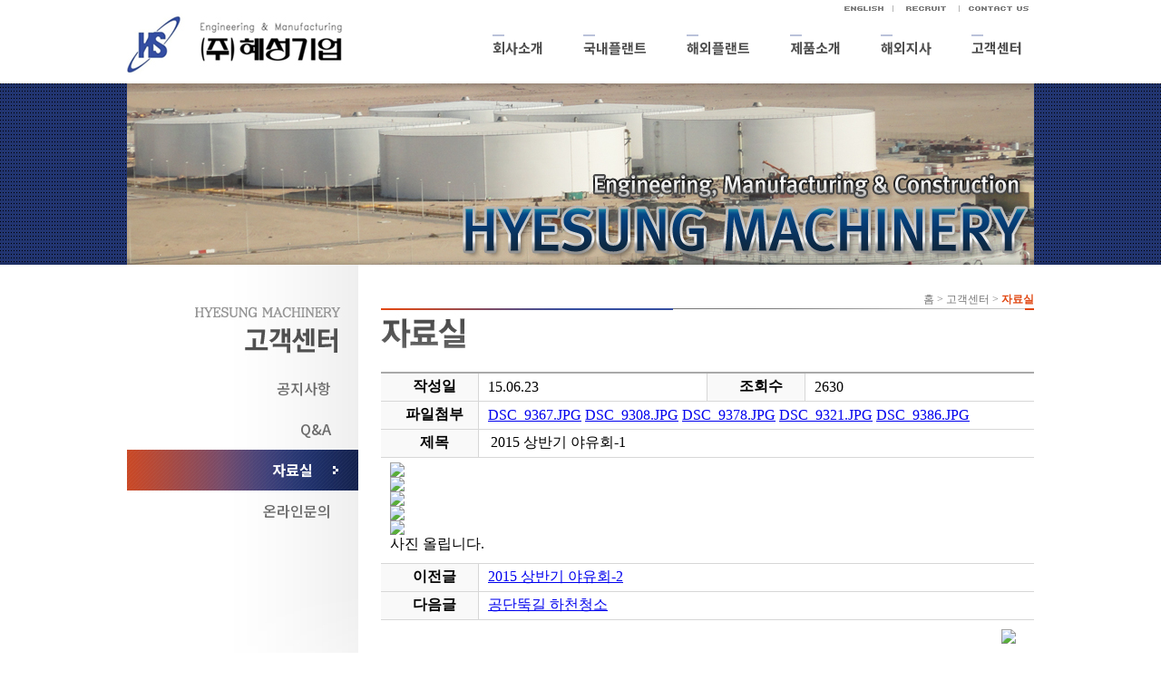

--- FILE ---
content_type: text/html; charset=UTF-8
request_url: http://hyesung-m.com/07/cs03.php?ptype=view&idx=6147&page=1&code=brd3
body_size: 12479
content:
<html>
<head>
<meta http-equiv="Content-Type" content="text/html; charset=utf-8" />
<title>가치를 창조하고 전하는 기업, (주)혜성기업</title>
<meta name="description" content="각종 사료플랜트의 설계 ,제작, 시공전문, 사료공장설비, 플랜트설계, 자재조달, 건설시공. ">
<link rel="canonical" href="http://www.hyesung-m.com">
<link href="/style.css" rel="stylesheet" type="text/css">
<script src="http://code.jquery.com/jquery-1.7.1.js" type="text/javascript"></script>
<script language="javascript" src="/js/basic.js"></script>
<script language="javascript" src="/js/flash.js"></script>
<script language="javascript" src="/js/url.js"></script>
<script language="javascript">

            function prod_pop(urls){
                window.open(urls, 'popup','width=480,height=660,top=0,left=0,scrollbars=no,resizable=no');
            }


			
</script>
</head>
<body>
<table width="100%" border="0" cellspacing="0" cellpadding="0">
	<tr>
		<td background="/images/s_bg.jpg" style="background-position:right top; background-repeat:repeat-x;">&nbsp;</td>
		<td width="1000px">
			<table width="100%" border="0" cellspacing="0" cellpadding="0">
				<tr>
					<td>
						<table width="100%" border="0" cellspacing="0" cellpadding="0">
							<tr>
								<td width="733" height="18" background="/images/main_02.jpg"></td>
								
								<td width="64"><a href="/eng/"><img src="/images/main_04.jpg" width="64" height="18"></a></td>
								<td width="64"><a href="/06/recr01.php"><img src="/images/main_05.jpg" width="64" height="18"></a></td>
								<td width="77"><a href="/01/com08.php"><img src="/images/main_06.jpg" width="77" height="18"></a></td>
							</tr>
						</table>
					</td>
				</tr>
				<tr>
					<td>
						<table width="100%" border="0" cellspacing="0" cellpadding="0">
							<tr>
								<td><a href="/"><img src="/images/main_08.jpg" width="253" height="74"></a></td>
								<td width="747" height="74" background="/images/main_09.jpg"><!-- <script language="javaScript">FlashMainbody('/swf/navi.swf?main=7&sub=3','747','74','Y');</script> --><ul id="gnb_nav">
	<li>
		<h2><a href="/01/com01.php" id="top1m1" class="">회사소개</a></h2>
		<ul class="sub_nav" id="top2m1" style="display: none;">
			<li><a href="/01/com01.php">대표자 인사말</a></li>
			<li><a href="/01/com02.php">회사개요 및 경영이념</a></li>
			<li><a href="/01/com03.php">회사연혁</a></li>
			<li><a href="/01/com04.php">조직도</a></li>
			<li><a href="/01/com05.php">인증 및 특허</a></li>
			<li><a href="/01/com06.php">설비보유현황</a></li>
			<li><a href="/01/com07.php">회사전경</a></li>
			<li><a href="/01/com08.php">오시는 길</a></li>
		</ul>
	</li>
	<li>
		<h2><a href="/02/sa01.php" id="top1m2" class="">국내플랜트</a></h2>
		 <ul class="sub_nav" id="top2m2" style="display: none;">
			<li><a href="/02/sa01.php">개요</a></li>
			<li><a href="/02/sa02.php">시공실적</a></li>
			<li><a href="/02/sa03.php">포트폴리오</a></li>
		</ul> 
	</li>
	<li>
		<h2><a href="/03/pl01.php" id="top1m3" class="">해외플랜트</a></h2>
		 <ul class="sub_nav" id="top2m3" style="display: none;">
			<li><a href="/03/pl01.php">개요</a></li>
			<li><a href="/03/pl02.php">시공실적</a></li>
			<li><a href="/03/pl03.php">포트폴리오</a></li>
		</ul> 
	</li>
	<li>
		<h2><a href="/04/prod01.php" id="top1m4" class="">제품소개</a></h2>
	</li>	
	<li>
		<h2><a href="/05/os01.php" id="top1m5" class="">해외지사</a></h2>
		<!-- <ul class="sub_nav" id="top2m5" style="display: none;">
			<li><a href="/05/os01.php">캄보디아 지사</a></li>
			<li><a href="/05/os02.php">시공실적</a></li>
			<li><a href="/05/os03.php">포트폴리오</a></li>
		</ul> -->
	</li>
	<!-- <li>
		<h2><a href="/06/recr01.php" id="top1m6" class="">채용정보</a></h2>
	</li> -->
	<li>
		<h2><a href="/07/cs01.php" id="top1m7" class="">고객센터</a></h2>
		<ul class="sub_nav" id="top2m7" style="display: none;">
			<li><a href="/07/cs01.php">공지사항</a></li>
			<li><a href="/07/cs02.php">Q&A</a></li>
			<li><a href="/07/cs03.php">자료실</a></li>
			<li><a href="/07/cs04.php">온라인문의</a></li>
		</ul>
	</li>

</ul></td>
							</tr>
						</table>
					</td>
				</tr>
				<tr>
					<td width="1000" height="200"><img src="/images/sub02.jpg" /></td>
				</tr>
				<tr>
					<td width="1000" height="30" background="/images/sub_11.jpg"></td>
				</tr>
				<tr>
					<td>
						<table width="100%" border="0" cellspacing="0" cellpadding="0">
							<tr>
								<td valign="top">
									<table width="100%" border="0" cellspacing="0" cellpadding="0">
										<tr>
											<td><img src="/images/left_title07.jpg" /></td>
										</tr>
										<tr>
											<td width="255" height="403" background="/images/sub_18.jpg" style="position: relative;">
											<!-- <script language="javascript">FlashMainbody('/swf/left07.swf?main=3&sub=','255','403','Y');</script> -->
											<ul id="sub_select">
		<li><a href="/07/cs01.php">공지사항</a></li>
	<li><a href="/07/cs02.php">Q&A</a></li>
	<li><a href="/07/cs03.php">자료실</a></li>
	<li><a href="/07/cs04.php">온라인문의</a></li>

	</ul>
<script>
	left_action("3");
</script></td>
										</tr>
										<tr>
											<td width="255" height="26" background="/images/sub_20.jpg"></td>
										</tr>
										<tr>
											<td><img src="/images/sub_21.jpg" width="255" height="146"></td>
										</tr>
										<tr>
											<td><a href="/07/cs04.php"><img src="/images/sub_22.jpg" width="255" height="52"></a></td>
										</tr>
									</table>
								</td>
								<td width="35" background="/images/sub_13.jpg" style="background-repeat:no-repeat;"></td>
								<td valign="top">
									<table width="100%" border="0" cellspacing="0" cellpadding="0">
										<tr>
											<td width="710" height="22" align="right" valign="top" background="/images/sub_14.jpg"><span class="page_font01"> 홈 > 고객센터 > </span><span class="page_font02">자료실</span></td>
										</tr>
										<tr>
											<td width="710" height="41" background="/images/sub_15.jpg"><img src="/images/tit0703.jpg" /></td>
										</tr>
										<tr>	<td valign="top" style="padding:25px 0 30px 0;">
<link href="/admin/bbs/skin/bbsNotice/style.css" rel="stylesheet" type="text/css"><script language="javascript">
<!--
function viewImg(img){
   var url = "/admin/bbs/view_img.php?code=brd3&img=" + img;
   window.open(url, "viewImg", "height=100, width=100, menubar=no, scrollbars=no, resizable=yes, toolbar=no, status=no");
}
//-->
</script>
<table width="100%" border="0" cellpadding="0" cellspacing="0">
  <tr>
    <td colspan="4" height="2" bgcolor="#a9a9a9"></td>
  </tr>
         
  <tr>
    <td width="15%" align="center" height="30" bgcolor="#f9f9f9" style="padding-left:10px; border-right:1px solid #d7d7d7;"><strong>작성일</strong></td>
    <td width="35%" align="left" style="padding-left:10px; border-right:1px solid #d7d7d7;">15.06.23</td>
    <td width="15%" align="center" bgcolor="#f9f9f9" style="padding-left:10px; border-right:1px solid #d7d7d7;"><strong>조회수</strong></td>
    <td width="35%" align="left" style="padding-left:10px;">2630</td>
  </tr>
  <tr>
    <td colspan="4" height="1" bgcolor="#d7d7d7"></td>
  </tr>
    <tr>
    <td align="center" height="30" bgcolor="#f9f9f9" style="padding-left:10px; border-right:1px solid #d7d7d7;"><strong>파일첨부</strong></td>
    <td colspan="3" align="left" style="padding-left:10px;"><a href='/admin/bbs/down.php?code=brd3&idx=6147&no=1'>DSC_9367.JPG</a> <a href='/admin/bbs/down.php?code=brd3&idx=6147&no=2'>DSC_9308.JPG</a> <a href='/admin/bbs/down.php?code=brd3&idx=6147&no=3'>DSC_9378.JPG</a> <a href='/admin/bbs/down.php?code=brd3&idx=6147&no=4'>DSC_9321.JPG</a> <a href='/admin/bbs/down.php?code=brd3&idx=6147&no=5'>DSC_9386.JPG</a>       </td>
  </tr>
  <tr>
    <td colspan="4" height="1" bgcolor="#d7d7d7"></td>
  </tr>
     
  <tr>
    <td align="center" height="30" bgcolor="#f9f9f9" style="padding-left:10px; border-right:1px solid #d7d7d7;"><strong>제목</strong></td>
    <td colspan="3" style="padding-left:10px;">
    <table width="100%" border="0">
    	<tr>
    		<td width="80%" align="left">2015 상반기 야유회-1</td>
    		<td width="20%" align="right" style="padding-right:10px"><!--추천:0--></td>
    	</tr>
    </table>
  </tr>
  <tr>
    <td colspan="4" height="1" bgcolor="#d7d7d7"></td>
  </tr>           
  <tr>
    <td height="50" colspan="4">
    	<table width="100%" border="0" cellpadding="10" cellspacing="0">
        <tr>
          <td align="left" style="padding-top:5px">
          <div align='LEFT'><a href=javascript:viewImg('1506230500141_1.JPG');><img src='/admin/data/bbs/brd3/M1506230500141_1.JPG' border='0' name='wiz_target_resize'></a></div><div align='LEFT'><a href=javascript:viewImg('1506230500141_2.JPG');><img src='/admin/data/bbs/brd3/M1506230500141_2.JPG' border='0' name='wiz_target_resize'></a></div><div align='LEFT'><a href=javascript:viewImg('1506230500141_3.JPG');><img src='/admin/data/bbs/brd3/M1506230500141_3.JPG' border='0' name='wiz_target_resize'></a></div><div align='LEFT'><a href=javascript:viewImg('1506230500141_4.JPG');><img src='/admin/data/bbs/brd3/M1506230500141_4.JPG' border='0' name='wiz_target_resize'></a></div><div align='LEFT'><a href=javascript:viewImg('1506230500141_5.JPG');><img src='/admin/data/bbs/brd3/M1506230500141_5.JPG' border='0' name='wiz_target_resize'></a></div>        	      		      		<table border=0 cellspacing=0 cellpadding=0 style='width:700px;height:0px;' id='wiz_get_table_width'>
							<col width=100%></col>
							<tr>
								<td><img src='' border='0' name='wiz_target_resize' width='0' height='0'></td>
							</tr>
						</table>
						<table border=0 cellspacing=0 cellpadding=0 width=100%>
							<col width=100%></col>
							<tr><td valign=top>사진 올립니다.</td></tr>
						</table>          </td>
        </tr>
    	</table>
    </td>
  </tr>
</table>
<table width="100%" border="0" cellpadding="0" cellspacing="0">
  <tr>
    <td colspan="4" height="1" bgcolor="#d7d7d7"></td>
  </tr>          
  <tr>
    <td width="15%" align="center" height="30" bgcolor="#f9f9f9" style="padding-left:10px; border-right:1px solid #d7d7d7;"><strong>이전글</strong></td>
    <td width="85%" align="left" colspan="3" style="padding-left:10px;"><a href='/07/cs03.php?ptype=view&code=brd3&idx=6148'>2015 상반기 야유회-2</a></td>
  </tr>
  <tr>
    <td colspan="4" height="1" bgcolor="#d7d7d7"></td>
  </tr>          
  <tr>
    <td align="center" height="30" bgcolor="#f9f9f9" style="padding-left:10px; border-right:1px solid #d7d7d7;"><strong>다음글</strong></td>
    <td align="left" colspan="3" style="padding-left:10px;"><a href='/07/cs03.php?ptype=view&code=brd3&idx=5589'>공단뚝길 하천청소</a></td>
  </tr>
  <tr>
    <td colspan="4" height="1" bgcolor="#d7d7d7"></td>
  </tr>
  <tr>
  	<td height="10"></td>
  </tr>
</table>
<table width="100%" border="0" cellpadding="0" cellspacing="0">
  <tr>
    <td align="right">
    	&nbsp;&nbsp;&nbsp;<a href='/07/cs03.php?ptype=list&code=brd3&idx=6147&page=1'><image src='/admin/bbs/skin/bbsNotice/image/btn_list.gif' border='0'></a>&nbsp;&nbsp;&nbsp;&nbsp;&nbsp;    </td>
  </tr>
</table>
<!-- 이미지 리사이즈를 위해서 처리하는 부분 -->
<script>
	function wiz_img_check(){
		//var wiz_main_table_width = document.wiz_get_table_width.width;
		var wiz_main_table_width = document.getElementById('wiz_get_table_width').style.width;
		wiz_main_table_width = wiz_main_table_width.replace("px", "");
		var wiz_target_resize_num = document.wiz_target_resize.length;
		for(i=0;i<wiz_target_resize_num;i++){
			if(document.wiz_target_resize[i].width > wiz_main_table_width) {
				document.wiz_target_resize[i].width = wiz_main_table_width;
			}
		}
	}
	window.onload = wiz_img_check;
</script>

	
	</td>
										</tr>
									</table>
								</td>
							</tr>
						</table>
					</td>
				</tr>
				<tr>
					<td><img src="/images/main_35.jpg" width="1000" height="84"></td>
				</tr>
			</table>
		</td>
		<td background="/images/s_bg.jpg" align="right" style="background-repeat:repeat-x; background-position:top left;">&nbsp;</td>
	</tr>
</table>
</body>
</html>

--- FILE ---
content_type: text/css
request_url: http://hyesung-m.com/style.css
body_size: 5972
content:
@charset "utf-8";
@import url(http://fonts.googleapis.com/earlyaccess/notosanskr.css);
/* CSS Document */

body {margin:0px;}
a,img {selector-dummy:expression(this.hideFocus=true);}
a,img {outline: none;selector-dummy:expression(this.hideFocus=true);}
img{border:0px;}

/* 메인 프로젝트 */
.font_001 {font-family:"돋움", "돋움체"; font-size:11px; font-weight:normal; color: #787878;}
.font_002 {font-family:"돋움", "돋움체"; font-size:11px; font-weight:normal; color: #505050;}

/* 메인 공지사항 미리보기 셋팅 */
a.notice:link {font-family:"돋움", "돋움체"; font-size:11px; color:#b4b4b4; text-decoration:none; font-weight:normal;}
a.notice:visited { font-family:"돋움", "돋움체"; font-size:11px; color:#b4b4b4; text-decoration:none; font-weight:normal;}
a.notice:hover { font-family:"돋움", "돋움체"; font-size:11px; color:#e14813; text-decoration:none; font-weight:normal;}

.notice {font-family:"돋움", "돋움체"; font-size:11px; font-weight:normal; color: #8c8c8c;}


/* 메인 갤러리게시판 미리보기 셋팅 */
a.img_box:link {border:1px #c8c8c8 solid; width:63px; height:47px;}
a.img_box:visited {border:1px #c8c8c8 solid; width:63px; height:47px;}
a.img_box:active {border:1px #c8c8c8 solid; width:63px; height:47px;}
a.img_box:hover {border:1px #ff8400 solid; width:63px; height:47px;}

.img_box {border:1px #c8c8c8 solid; width:63px; height:47px;}


/* 히스토리 셋팅 */
.page_font01 {font-family:"돋움", "돋움체"; font-size:12px; color:#787878;}
.page_font02 {font-family:"돋움", "돋움체"; font-size:12px; color:#e14813; font-weight:bold;}


/* 우측 퀵메뉴 */
#floater {position:absolute; visibility:visible}

/* 박스 */
.box1 {font-family:"돋움", "돋움체"; font-size:11px; font-weight:normal; color: #505050;}
.box2 {font-family:"돋움", "돋움체"; font-size:11px; font-weight:bold; color: #fafafa;}


/* 메인하단 사이트맵 */
a.sm:link {font-family:"돋움", "돋움체"; font-size:11px; color:#a0a0a0; text-decoration:none; font-weight:normal;}
a.sm:visited { font-family:"돋움", "돋움체"; font-size:11px; color:#a0a0a0; text-decoration:none; font-weight:normal;}
a.sm:hover { font-family:"돋움", "돋움체"; font-size:11px; color:#e14813; text-decoration:underline; font-weight:normal;}

/* 메인하단 사이트맵 대메뉴*/
a.smt:link {font-family:"돋움", "돋움체"; font-size:12px; color:#505050; text-decoration:none; font-weight:bold;}
a.smt:visited { font-family:"돋움", "돋움체"; font-size:12px; color:#505050; text-decoration:none; font-weight:bold;}
a.smt:hover { font-family:"돋움", "돋움체"; font-size:12px; color:#e14813; text-decoration:underline; font-weight:bold;}


/* 221019_gnb 메뉴 */
#gnb_nav{width:747px; height:74px;position:relative;box-sizing:border-box;padding:15px 0 0 150px;margin:0;list-style: none;font-family: 'Noto Sans KR','Malgun Gothic', sans-serif;}
#gnb_nav ul:after { content: ''; display: block; clear: both; }
#gnb_nav li{float:left;margin-right: 44px;padding: 0;}
#gnb_nav li:last-child{margin-right:0;}
#gnb_nav li h2{margin:0; padding:0;}
#gnb_nav li h2 a{display:block; font-size:15px; line-height:40px; color:#505050; font-weight:700;padding: 0;text-decoration: none;}
#gnb_nav li h2 a.on{color:#e14813;}
#gnb_nav li h2 a:hover{color:#e14813; text-decoration:none;transition: 0.3s;-webkit-transition: 0.3s;}
#gnb_nav > li:before {position: absolute;top: 20px;width:13px;height: 2px;background: #bac2da;content: '';}
#gnb_nav > li:hover:before {background: #354ea1;transition: 0.3s;-webkit-transition: 0.3s;}
#gnb_nav li ul{position:absolute; top:50px; right:0;  z-index:99999; width:747px;box-sizing:border-box;margin:0;list-style: none;}
#gnb_nav li ul li{padding:0; margin:0; float:left; margin-right:15px;}
#gnb_nav li ul li a{display:block; font-size:12px; color:#8c8c8c; font-weight:700;margin: 0;text-decoration: none;line-height: 20px;}
#gnb_nav li ul li a:hover{color:#354ea1; text-decoration:none;border-bottom:1px solid #354ea1;transition: 0.2s;-webkit-transition: 0.2s;}
#gnb_nav li #top2m1{padding-left:150px;}
#gnb_nav li #top2m2{padding-left:250px;}
#gnb_nav li #top2m3{padding-left:360px;}
#gnb_nav li #top2m5{padding-left:540px;}
#gnb_nav li #top2m7{padding-left:540px;}

/* 메인비주얼 */
.main_txt {margin: 0;padding: 0;position: absolute;top: 90px;z-index:99}
.main_txt .main_txt1 {position: absolute;top:290px;left:510px;}
.main_txt .main_txt2 {position: absolute;top:320px;left:360px;}

.visual_slider{width:1000px; position:relative; height:400px; overflow:hidden;right: 0px;top: 0px;}
.visual_slider .swiper-wrapper .main_visual01 {background: url("images/main_v01.jpg") center 0 no-repeat; height: 400px;background-size: 1040px;animation: fadeOut 20s linear infinite;}
.visual_slider .swiper-wrapper .main_visual02 {background: url("images/main_v02.jpg") center 0 no-repeat; height: 400px;background-size: 1040px;animation: fadeOut 20s linear infinite;}
@keyframes fadeOut {
  0% {
	background-position: 50% 0px;
  }
  50% {
	background-position: 50% -250px;
  }
  100% {
    background-position: 50% 0px;
  }
}

/* 서브 왼쪽메뉴 */
#sub_select{width:255px; box-sizing:border-box; padding:0;margin:0;	text-decoration:none;top: 0;position: absolute;}
#sub_select li{list-style: none;}

.sub_active {color:#fff; background:url("images/leftmenu_over.jpg") 0 0 no-repeat; font-weight:bold;color:white!important;}
#sub_select li a.on{display:block;color:#fff; background:url("images/leftmenu_over.jpg") 0 0 no-repeat; font-weight:bold;padding-right: 50px;}
#sub_select li a:hover{display:block;color:#fff; background:url("images/leftmenu_over.jpg") 0 0 no-repeat; font-weight:bold;text-decoration:none;padding-right: 50px;transition: 0.2s;-webkit-transition: 0.2s;}
#sub_select li a{display:block; font-size:16px;padding-right: 30px; line-height:45px; color:#6c6c6c;  font-family: 'Noto Sans KR', sans-serif; text-align:right;text-decoration:none;font-weight:500;}



--- FILE ---
content_type: application/x-javascript
request_url: http://hyesung-m.com/js/url.js
body_size: 2075
content:
/****** menu 링크 *****************/
function menu1() { location.href = "/01/com01.php"; }
function menu2() { location.href = "/02/sa01.php"; }
function menu3() { location.href = "/03/pl01.php"; }
function menu4() { location.href = "/04/prod01.php"; }
function menu5() { location.href = "/05/os01.php"; }
function menu6() { location.href = "/06/recr01.php"; }
function menu7() { location.href = "/07/cs01.php"; }

/***************** 01 *****************/
function menu1sub1() { location.href = "/01/com01.php"; }
function menu1sub2() { location.href = "/01/com02.php"; }
function menu1sub3() { location.href = "/01/com03.php"; }
function menu1sub4() { location.href = "/01/com04.php"; }
function menu1sub5() { location.href = "/01/com05.php"; }
function menu1sub6() { location.href = "/01/com06.php"; }
function menu1sub7() { location.href = "/01/com07.php"; }
function menu1sub8() { location.href = "/01/com08.php"; }

/***************** 02 *****************/
function menu2sub1() { location.href = "/02/sa01.php"; }
function menu2sub2() { location.href = "/02/sa02.php"; }
function menu2sub3() { location.href = "/02/sa03.php"; }

/***************** 03 *****************/
function menu3sub1() { location.href = "/03/pl01.php"; }
function menu3sub2() { location.href = "/03/pl02.php"; }
function menu3sub3() { location.href = "/03/pl03.php"; }

/***************** 04 *****************/
function menu4sub1() { location.href = "/04/prod01.php"; }

/***************** 05 *****************/
function menu5sub1() { location.href = "/05/os01.php"; }
function menu5sub2() { location.href = "/05/os02.php"; }
function menu5sub3() { location.href = "/05/os03.php"; }

/***************** 06 *****************/
function menu6sub1() { location.href = "/06/recr01.php"; }

/***************** 07 *****************/
function menu7sub1() { location.href = "/07/cs01.php"; }
function menu7sub2() { location.href = "/07/cs02.php"; }
function menu7sub3() { location.href = "/07/cs03.php"; }
function menu7sub4() { location.href = "/07/cs04.php"; }

--- FILE ---
content_type: application/x-javascript
request_url: http://hyesung-m.com/js/flash.js
body_size: 989
content:
function FlashMainbody(Ftrans,wid,hei,opaque) {
	var mainbody = "";
	mainbody = "<object classid='clsid:D27CDB6E-AE6D-11cf-96B8-444553540000' codebase='http://download.macromedia.com/pub/shockwave/cabs/flash/swflash.cab#version=6,0,29,0' width='"+ wid +"' height='"+ hei +"'>";
	mainbody += "<param name='movie' value='"+ Ftrans +"'>";
	mainbody += "<param name='quality' value='high'>";
    mainbody += "<param name='wmode' value='transparent'>";
	mainbody += "<param name='menu' value='false'>";
	mainbody += "<embed src='"+ Ftrans +"' quality='high' wmode='transparent' pluginspage='http://www.macromedia.com/go/getflashplayer' type='application/x-shockwave-flash' width='"+ wid +"' height='"+ hei +"'></embed>"
	mainbody += "</object>";

	//document.body.innerHTML = mainbody;
	document.write(mainbody);
	return;
}

function allblur() {
 for (i = 0; i < document.links.length; i++)
 document.links[i].onfocus = document.links[i].blur;
}


window.onload=allblur; 
